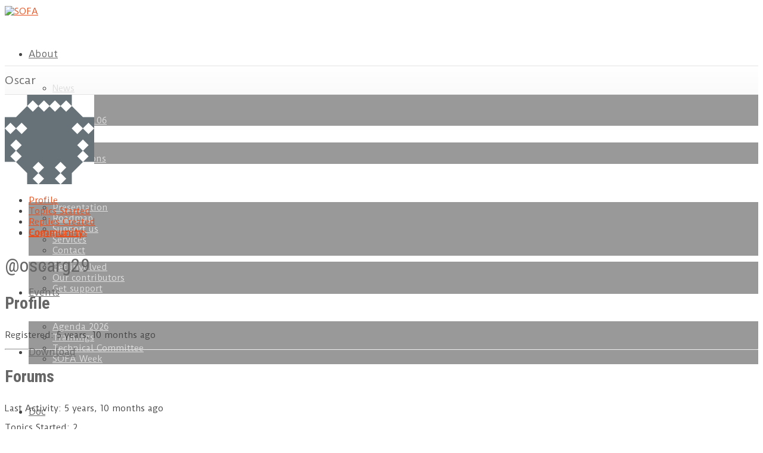

--- FILE ---
content_type: text/html; charset=UTF-8
request_url: https://www.sofa-framework.org/community/forum/users/oscarg29/
body_size: 15886
content:
<!DOCTYPE html>
<!--[if lt IE 7 ]><html class="ie ie6" lang="en"> <![endif]-->
<!--[if IE 7 ]><html class="ie ie7" lang="en"> <![endif]-->
<!--[if IE 8 ]><html class="ie ie8" lang="en"> <![endif]-->
<!--[if (gte IE 9)|!(IE)]><!--><html lang="en-US"> <!--<![endif]-->
<head>

<!-- Basic Page Needs 
========================================================= -->
<meta charset="UTF-8">
<title>SOFA   -  Oscar&#039;s Profile</title>



<!-- Custom meta datas
========================================================= -->
<meta name="keywords" content="open-source, open source, medical, simulation, physics, framework, sofa, engine" />

<meta property="og:url" content=""/>
<meta property="og:site_name" content="SOFA" />
    <meta property="og:title" content="SOFA - " />
    <meta property="og:description" content="Profile Topics Started Replies Created Engagements @oscarg29 Profile Registered: 5 years, 10 months ago Forums Last Activity: 5 years, 10 months ago Topics Started: 2 Replies Created: 0 Forum Role:… read more &rarr;" />
    <meta property="og:type" content="website" />
    <meta property="og:image" content="" />



<!--[if lt IE 9]>
	<script src="http://html5shim.googlecode.com/svn/trunk/html5.js"></script>
<![endif]-->


<!-- Mobile Specific Metas & Favicons
========================================================= -->

<link rel="shortcut icon" href="https://www.sofa-framework.org/wp-content/uploads/2013/01/favicon.png">





<!-- WordPress Stuff
========================================================= -->
<link rel="pingback" href="https://www.sofa-framework.org/xmlrpc.php" />

<meta name='robots' content='max-image-preview:large' />

            <script data-no-defer="1" data-ezscrex="false" data-cfasync="false" data-pagespeed-no-defer data-cookieconsent="ignore">
                var ctPublicFunctions = {"_ajax_nonce":"9936c776e1","_rest_nonce":"8ebfae8e58","_ajax_url":"\/wp-admin\/admin-ajax.php","_rest_url":"https:\/\/www.sofa-framework.org\/wp-json\/","data__cookies_type":"native","data__ajax_type":"admin_ajax","data__bot_detector_enabled":0,"data__frontend_data_log_enabled":1,"cookiePrefix":"","wprocket_detected":false,"host_url":"www.sofa-framework.org","text__ee_click_to_select":"Click to select the whole data","text__ee_original_email":"The complete one is","text__ee_got_it":"Got it","text__ee_blocked":"Blocked","text__ee_cannot_connect":"Cannot connect","text__ee_cannot_decode":"Can not decode email. Unknown reason","text__ee_email_decoder":"CleanTalk email decoder","text__ee_wait_for_decoding":"The magic is on the way!","text__ee_decoding_process":"Please wait a few seconds while we decode the contact data."}
            </script>
        
            <script data-no-defer="1" data-ezscrex="false" data-cfasync="false" data-pagespeed-no-defer data-cookieconsent="ignore">
                var ctPublic = {"_ajax_nonce":"9936c776e1","settings__forms__check_internal":"0","settings__forms__check_external":"0","settings__forms__force_protection":0,"settings__forms__search_test":"1","settings__forms__wc_add_to_cart":0,"settings__data__bot_detector_enabled":0,"settings__sfw__anti_crawler":0,"blog_home":"https:\/\/www.sofa-framework.org\/","pixel__setting":"0","pixel__enabled":false,"pixel__url":null,"data__email_check_before_post":1,"data__email_check_exist_post":0,"data__cookies_type":"native","data__key_is_ok":true,"data__visible_fields_required":true,"wl_brandname":"Anti-Spam by CleanTalk","wl_brandname_short":"CleanTalk","ct_checkjs_key":262431684,"emailEncoderPassKey":"26586277f193e2771edfa5c3c63efac4","bot_detector_forms_excluded":"W10=","advancedCacheExists":false,"varnishCacheExists":false,"wc_ajax_add_to_cart":false}
            </script>
        <link rel='dns-prefetch' href='//fonts.googleapis.com' />
<link rel='dns-prefetch' href='//maxcdn.bootstrapcdn.com' />
<link rel="alternate" type="application/rss+xml" title="SOFA &raquo; Feed" href="https://www.sofa-framework.org/feed/" />
<link rel="alternate" type="application/rss+xml" title="SOFA &raquo; Comments Feed" href="https://www.sofa-framework.org/comments/feed/" />
<script type="text/javascript">
/* <![CDATA[ */
window._wpemojiSettings = {"baseUrl":"https:\/\/s.w.org\/images\/core\/emoji\/15.0.3\/72x72\/","ext":".png","svgUrl":"https:\/\/s.w.org\/images\/core\/emoji\/15.0.3\/svg\/","svgExt":".svg","source":{"concatemoji":"https:\/\/www.sofa-framework.org\/wp-includes\/js\/wp-emoji-release.min.js?ver=6.6.4"}};
/*! This file is auto-generated */
!function(i,n){var o,s,e;function c(e){try{var t={supportTests:e,timestamp:(new Date).valueOf()};sessionStorage.setItem(o,JSON.stringify(t))}catch(e){}}function p(e,t,n){e.clearRect(0,0,e.canvas.width,e.canvas.height),e.fillText(t,0,0);var t=new Uint32Array(e.getImageData(0,0,e.canvas.width,e.canvas.height).data),r=(e.clearRect(0,0,e.canvas.width,e.canvas.height),e.fillText(n,0,0),new Uint32Array(e.getImageData(0,0,e.canvas.width,e.canvas.height).data));return t.every(function(e,t){return e===r[t]})}function u(e,t,n){switch(t){case"flag":return n(e,"\ud83c\udff3\ufe0f\u200d\u26a7\ufe0f","\ud83c\udff3\ufe0f\u200b\u26a7\ufe0f")?!1:!n(e,"\ud83c\uddfa\ud83c\uddf3","\ud83c\uddfa\u200b\ud83c\uddf3")&&!n(e,"\ud83c\udff4\udb40\udc67\udb40\udc62\udb40\udc65\udb40\udc6e\udb40\udc67\udb40\udc7f","\ud83c\udff4\u200b\udb40\udc67\u200b\udb40\udc62\u200b\udb40\udc65\u200b\udb40\udc6e\u200b\udb40\udc67\u200b\udb40\udc7f");case"emoji":return!n(e,"\ud83d\udc26\u200d\u2b1b","\ud83d\udc26\u200b\u2b1b")}return!1}function f(e,t,n){var r="undefined"!=typeof WorkerGlobalScope&&self instanceof WorkerGlobalScope?new OffscreenCanvas(300,150):i.createElement("canvas"),a=r.getContext("2d",{willReadFrequently:!0}),o=(a.textBaseline="top",a.font="600 32px Arial",{});return e.forEach(function(e){o[e]=t(a,e,n)}),o}function t(e){var t=i.createElement("script");t.src=e,t.defer=!0,i.head.appendChild(t)}"undefined"!=typeof Promise&&(o="wpEmojiSettingsSupports",s=["flag","emoji"],n.supports={everything:!0,everythingExceptFlag:!0},e=new Promise(function(e){i.addEventListener("DOMContentLoaded",e,{once:!0})}),new Promise(function(t){var n=function(){try{var e=JSON.parse(sessionStorage.getItem(o));if("object"==typeof e&&"number"==typeof e.timestamp&&(new Date).valueOf()<e.timestamp+604800&&"object"==typeof e.supportTests)return e.supportTests}catch(e){}return null}();if(!n){if("undefined"!=typeof Worker&&"undefined"!=typeof OffscreenCanvas&&"undefined"!=typeof URL&&URL.createObjectURL&&"undefined"!=typeof Blob)try{var e="postMessage("+f.toString()+"("+[JSON.stringify(s),u.toString(),p.toString()].join(",")+"));",r=new Blob([e],{type:"text/javascript"}),a=new Worker(URL.createObjectURL(r),{name:"wpTestEmojiSupports"});return void(a.onmessage=function(e){c(n=e.data),a.terminate(),t(n)})}catch(e){}c(n=f(s,u,p))}t(n)}).then(function(e){for(var t in e)n.supports[t]=e[t],n.supports.everything=n.supports.everything&&n.supports[t],"flag"!==t&&(n.supports.everythingExceptFlag=n.supports.everythingExceptFlag&&n.supports[t]);n.supports.everythingExceptFlag=n.supports.everythingExceptFlag&&!n.supports.flag,n.DOMReady=!1,n.readyCallback=function(){n.DOMReady=!0}}).then(function(){return e}).then(function(){var e;n.supports.everything||(n.readyCallback(),(e=n.source||{}).concatemoji?t(e.concatemoji):e.wpemoji&&e.twemoji&&(t(e.twemoji),t(e.wpemoji)))}))}((window,document),window._wpemojiSettings);
/* ]]> */
</script>
<link rel='stylesheet' id='headers-css' href='https://www.sofa-framework.org/wp-content/themes/inovado/framework/css/headers.css?ver=1' type='text/css' media='all' />
<link rel='stylesheet' id='shortcodes-css' href='https://www.sofa-framework.org/wp-content/themes/inovado/framework/css/shortcodes.css?ver=1' type='text/css' media='all' />
<link rel='stylesheet' id='flexslider-css' href='https://www.sofa-framework.org/wp-content/themes/inovado/framework/css/flexslider.css?ver=1' type='text/css' media='all' />
<link rel='stylesheet' id='prettyPhoto-css' href='https://www.sofa-framework.org/wp-content/themes/inovado/framework/css/prettyPhoto.css?ver=1' type='text/css' media='all' />
<link rel='stylesheet' id='stylesheet-css' href='https://www.sofa-framework.org/wp-content/themes/inovado_child/style.css?ver=1' type='text/css' media='all' />
<link rel='stylesheet' id='retina-css' href='https://www.sofa-framework.org/wp-content/themes/inovado/framework/css/retina.css?ver=1' type='text/css' media='only screen and (-webkit-min-device-pixel-ratio: 2)' />
<link rel='stylesheet' id='responsive-css' href='https://www.sofa-framework.org/wp-content/themes/inovado/framework/css/responsive.css?ver=1' type='text/css' media='all' />
<style id='wp-emoji-styles-inline-css' type='text/css'>

	img.wp-smiley, img.emoji {
		display: inline !important;
		border: none !important;
		box-shadow: none !important;
		height: 1em !important;
		width: 1em !important;
		margin: 0 0.07em !important;
		vertical-align: -0.1em !important;
		background: none !important;
		padding: 0 !important;
	}
</style>
<link rel='stylesheet' id='wp-block-library-css' href='https://www.sofa-framework.org/wp-includes/css/dist/block-library/style.min.css?ver=6.6.4' type='text/css' media='all' />
<style id='classic-theme-styles-inline-css' type='text/css'>
/*! This file is auto-generated */
.wp-block-button__link{color:#fff;background-color:#32373c;border-radius:9999px;box-shadow:none;text-decoration:none;padding:calc(.667em + 2px) calc(1.333em + 2px);font-size:1.125em}.wp-block-file__button{background:#32373c;color:#fff;text-decoration:none}
</style>
<style id='global-styles-inline-css' type='text/css'>
:root{--wp--preset--aspect-ratio--square: 1;--wp--preset--aspect-ratio--4-3: 4/3;--wp--preset--aspect-ratio--3-4: 3/4;--wp--preset--aspect-ratio--3-2: 3/2;--wp--preset--aspect-ratio--2-3: 2/3;--wp--preset--aspect-ratio--16-9: 16/9;--wp--preset--aspect-ratio--9-16: 9/16;--wp--preset--color--black: #000000;--wp--preset--color--cyan-bluish-gray: #abb8c3;--wp--preset--color--white: #ffffff;--wp--preset--color--pale-pink: #f78da7;--wp--preset--color--vivid-red: #cf2e2e;--wp--preset--color--luminous-vivid-orange: #ff6900;--wp--preset--color--luminous-vivid-amber: #fcb900;--wp--preset--color--light-green-cyan: #7bdcb5;--wp--preset--color--vivid-green-cyan: #00d084;--wp--preset--color--pale-cyan-blue: #8ed1fc;--wp--preset--color--vivid-cyan-blue: #0693e3;--wp--preset--color--vivid-purple: #9b51e0;--wp--preset--gradient--vivid-cyan-blue-to-vivid-purple: linear-gradient(135deg,rgba(6,147,227,1) 0%,rgb(155,81,224) 100%);--wp--preset--gradient--light-green-cyan-to-vivid-green-cyan: linear-gradient(135deg,rgb(122,220,180) 0%,rgb(0,208,130) 100%);--wp--preset--gradient--luminous-vivid-amber-to-luminous-vivid-orange: linear-gradient(135deg,rgba(252,185,0,1) 0%,rgba(255,105,0,1) 100%);--wp--preset--gradient--luminous-vivid-orange-to-vivid-red: linear-gradient(135deg,rgba(255,105,0,1) 0%,rgb(207,46,46) 100%);--wp--preset--gradient--very-light-gray-to-cyan-bluish-gray: linear-gradient(135deg,rgb(238,238,238) 0%,rgb(169,184,195) 100%);--wp--preset--gradient--cool-to-warm-spectrum: linear-gradient(135deg,rgb(74,234,220) 0%,rgb(151,120,209) 20%,rgb(207,42,186) 40%,rgb(238,44,130) 60%,rgb(251,105,98) 80%,rgb(254,248,76) 100%);--wp--preset--gradient--blush-light-purple: linear-gradient(135deg,rgb(255,206,236) 0%,rgb(152,150,240) 100%);--wp--preset--gradient--blush-bordeaux: linear-gradient(135deg,rgb(254,205,165) 0%,rgb(254,45,45) 50%,rgb(107,0,62) 100%);--wp--preset--gradient--luminous-dusk: linear-gradient(135deg,rgb(255,203,112) 0%,rgb(199,81,192) 50%,rgb(65,88,208) 100%);--wp--preset--gradient--pale-ocean: linear-gradient(135deg,rgb(255,245,203) 0%,rgb(182,227,212) 50%,rgb(51,167,181) 100%);--wp--preset--gradient--electric-grass: linear-gradient(135deg,rgb(202,248,128) 0%,rgb(113,206,126) 100%);--wp--preset--gradient--midnight: linear-gradient(135deg,rgb(2,3,129) 0%,rgb(40,116,252) 100%);--wp--preset--font-size--small: 13px;--wp--preset--font-size--medium: 20px;--wp--preset--font-size--large: 36px;--wp--preset--font-size--x-large: 42px;--wp--preset--spacing--20: 0.44rem;--wp--preset--spacing--30: 0.67rem;--wp--preset--spacing--40: 1rem;--wp--preset--spacing--50: 1.5rem;--wp--preset--spacing--60: 2.25rem;--wp--preset--spacing--70: 3.38rem;--wp--preset--spacing--80: 5.06rem;--wp--preset--shadow--natural: 6px 6px 9px rgba(0, 0, 0, 0.2);--wp--preset--shadow--deep: 12px 12px 50px rgba(0, 0, 0, 0.4);--wp--preset--shadow--sharp: 6px 6px 0px rgba(0, 0, 0, 0.2);--wp--preset--shadow--outlined: 6px 6px 0px -3px rgba(255, 255, 255, 1), 6px 6px rgba(0, 0, 0, 1);--wp--preset--shadow--crisp: 6px 6px 0px rgba(0, 0, 0, 1);}:where(.is-layout-flex){gap: 0.5em;}:where(.is-layout-grid){gap: 0.5em;}body .is-layout-flex{display: flex;}.is-layout-flex{flex-wrap: wrap;align-items: center;}.is-layout-flex > :is(*, div){margin: 0;}body .is-layout-grid{display: grid;}.is-layout-grid > :is(*, div){margin: 0;}:where(.wp-block-columns.is-layout-flex){gap: 2em;}:where(.wp-block-columns.is-layout-grid){gap: 2em;}:where(.wp-block-post-template.is-layout-flex){gap: 1.25em;}:where(.wp-block-post-template.is-layout-grid){gap: 1.25em;}.has-black-color{color: var(--wp--preset--color--black) !important;}.has-cyan-bluish-gray-color{color: var(--wp--preset--color--cyan-bluish-gray) !important;}.has-white-color{color: var(--wp--preset--color--white) !important;}.has-pale-pink-color{color: var(--wp--preset--color--pale-pink) !important;}.has-vivid-red-color{color: var(--wp--preset--color--vivid-red) !important;}.has-luminous-vivid-orange-color{color: var(--wp--preset--color--luminous-vivid-orange) !important;}.has-luminous-vivid-amber-color{color: var(--wp--preset--color--luminous-vivid-amber) !important;}.has-light-green-cyan-color{color: var(--wp--preset--color--light-green-cyan) !important;}.has-vivid-green-cyan-color{color: var(--wp--preset--color--vivid-green-cyan) !important;}.has-pale-cyan-blue-color{color: var(--wp--preset--color--pale-cyan-blue) !important;}.has-vivid-cyan-blue-color{color: var(--wp--preset--color--vivid-cyan-blue) !important;}.has-vivid-purple-color{color: var(--wp--preset--color--vivid-purple) !important;}.has-black-background-color{background-color: var(--wp--preset--color--black) !important;}.has-cyan-bluish-gray-background-color{background-color: var(--wp--preset--color--cyan-bluish-gray) !important;}.has-white-background-color{background-color: var(--wp--preset--color--white) !important;}.has-pale-pink-background-color{background-color: var(--wp--preset--color--pale-pink) !important;}.has-vivid-red-background-color{background-color: var(--wp--preset--color--vivid-red) !important;}.has-luminous-vivid-orange-background-color{background-color: var(--wp--preset--color--luminous-vivid-orange) !important;}.has-luminous-vivid-amber-background-color{background-color: var(--wp--preset--color--luminous-vivid-amber) !important;}.has-light-green-cyan-background-color{background-color: var(--wp--preset--color--light-green-cyan) !important;}.has-vivid-green-cyan-background-color{background-color: var(--wp--preset--color--vivid-green-cyan) !important;}.has-pale-cyan-blue-background-color{background-color: var(--wp--preset--color--pale-cyan-blue) !important;}.has-vivid-cyan-blue-background-color{background-color: var(--wp--preset--color--vivid-cyan-blue) !important;}.has-vivid-purple-background-color{background-color: var(--wp--preset--color--vivid-purple) !important;}.has-black-border-color{border-color: var(--wp--preset--color--black) !important;}.has-cyan-bluish-gray-border-color{border-color: var(--wp--preset--color--cyan-bluish-gray) !important;}.has-white-border-color{border-color: var(--wp--preset--color--white) !important;}.has-pale-pink-border-color{border-color: var(--wp--preset--color--pale-pink) !important;}.has-vivid-red-border-color{border-color: var(--wp--preset--color--vivid-red) !important;}.has-luminous-vivid-orange-border-color{border-color: var(--wp--preset--color--luminous-vivid-orange) !important;}.has-luminous-vivid-amber-border-color{border-color: var(--wp--preset--color--luminous-vivid-amber) !important;}.has-light-green-cyan-border-color{border-color: var(--wp--preset--color--light-green-cyan) !important;}.has-vivid-green-cyan-border-color{border-color: var(--wp--preset--color--vivid-green-cyan) !important;}.has-pale-cyan-blue-border-color{border-color: var(--wp--preset--color--pale-cyan-blue) !important;}.has-vivid-cyan-blue-border-color{border-color: var(--wp--preset--color--vivid-cyan-blue) !important;}.has-vivid-purple-border-color{border-color: var(--wp--preset--color--vivid-purple) !important;}.has-vivid-cyan-blue-to-vivid-purple-gradient-background{background: var(--wp--preset--gradient--vivid-cyan-blue-to-vivid-purple) !important;}.has-light-green-cyan-to-vivid-green-cyan-gradient-background{background: var(--wp--preset--gradient--light-green-cyan-to-vivid-green-cyan) !important;}.has-luminous-vivid-amber-to-luminous-vivid-orange-gradient-background{background: var(--wp--preset--gradient--luminous-vivid-amber-to-luminous-vivid-orange) !important;}.has-luminous-vivid-orange-to-vivid-red-gradient-background{background: var(--wp--preset--gradient--luminous-vivid-orange-to-vivid-red) !important;}.has-very-light-gray-to-cyan-bluish-gray-gradient-background{background: var(--wp--preset--gradient--very-light-gray-to-cyan-bluish-gray) !important;}.has-cool-to-warm-spectrum-gradient-background{background: var(--wp--preset--gradient--cool-to-warm-spectrum) !important;}.has-blush-light-purple-gradient-background{background: var(--wp--preset--gradient--blush-light-purple) !important;}.has-blush-bordeaux-gradient-background{background: var(--wp--preset--gradient--blush-bordeaux) !important;}.has-luminous-dusk-gradient-background{background: var(--wp--preset--gradient--luminous-dusk) !important;}.has-pale-ocean-gradient-background{background: var(--wp--preset--gradient--pale-ocean) !important;}.has-electric-grass-gradient-background{background: var(--wp--preset--gradient--electric-grass) !important;}.has-midnight-gradient-background{background: var(--wp--preset--gradient--midnight) !important;}.has-small-font-size{font-size: var(--wp--preset--font-size--small) !important;}.has-medium-font-size{font-size: var(--wp--preset--font-size--medium) !important;}.has-large-font-size{font-size: var(--wp--preset--font-size--large) !important;}.has-x-large-font-size{font-size: var(--wp--preset--font-size--x-large) !important;}
:where(.wp-block-post-template.is-layout-flex){gap: 1.25em;}:where(.wp-block-post-template.is-layout-grid){gap: 1.25em;}
:where(.wp-block-columns.is-layout-flex){gap: 2em;}:where(.wp-block-columns.is-layout-grid){gap: 2em;}
:root :where(.wp-block-pullquote){font-size: 1.5em;line-height: 1.6;}
</style>
<link rel='stylesheet' id='bbp-default-css' href='https://www.sofa-framework.org/wp-content/plugins/bbpress/templates/default/css/bbpress.min.css?ver=2.6.14' type='text/css' media='all' />
<link rel='stylesheet' id='cleantalk-public-css-css' href='https://www.sofa-framework.org/wp-content/plugins/cleantalk-spam-protect/css/cleantalk-public.min.css?ver=6.70.1_1766159711' type='text/css' media='all' />
<link rel='stylesheet' id='cleantalk-email-decoder-css-css' href='https://www.sofa-framework.org/wp-content/plugins/cleantalk-spam-protect/css/cleantalk-email-decoder.min.css?ver=6.70.1_1766159710' type='text/css' media='all' />
<link rel='stylesheet' id='contact-form-7-css' href='https://www.sofa-framework.org/wp-content/plugins/contact-form-7/includes/css/styles.css?ver=6.0.6' type='text/css' media='all' />
<style id='contact-form-7-inline-css' type='text/css'>
.wpcf7 .wpcf7-recaptcha iframe {margin-bottom: 0;}.wpcf7 .wpcf7-recaptcha[data-align="center"] > div {margin: 0 auto;}.wpcf7 .wpcf7-recaptcha[data-align="right"] > div {margin: 0 0 0 auto;}
</style>
<link rel='stylesheet' id='rs-plugin-settings-css' href='https://www.sofa-framework.org/wp-content/plugins/revslider/rs-plugin/css/settings.css?ver=4.6.4' type='text/css' media='all' />
<style id='rs-plugin-settings-inline-css' type='text/css'>
opacity:0.8;filter:alpha(opacity=80); .tp-caption a{color:#ff7302;text-shadow:none;-webkit-transition:all 0.2s ease-out;-moz-transition:all 0.2s ease-out;-o-transition:all 0.2s ease-out;-ms-transition:all 0.2s ease-out}.tp-caption a:hover{color:#ffa902}.tp-button.lightgrey{box-shadow:none}.tp-caption.boxshadow{display:none}
</style>
<link rel='stylesheet' id='tp-roboto-condensed-css' href='https://fonts.googleapis.com/css?family=Roboto+Condensed&#038;ver=6.6.4' type='text/css' media='all' />
<link rel='stylesheet' id='wpos-slick-style-css' href='https://www.sofa-framework.org/wp-content/plugins/wp-logo-showcase-responsive-slider-slider/assets/css/slick.css?ver=3.8.7' type='text/css' media='all' />
<link rel='stylesheet' id='wpls-public-style-css' href='https://www.sofa-framework.org/wp-content/plugins/wp-logo-showcase-responsive-slider-slider/assets/css/wpls-public.css?ver=3.8.7' type='text/css' media='all' />
<link rel='stylesheet' id='font_awesome-css' href='https://maxcdn.bootstrapcdn.com/font-awesome/4.5.0/css/font-awesome.min.css?ver=6.6.4' type='text/css' media='all' />
<link rel='stylesheet' id='open_sans-css' href='https://fonts.googleapis.com/css?family=Open+Sans%3A400%2C300%2C300italic%2C400italic&#038;ver=6.6.4' type='text/css' media='all' />
<link rel='stylesheet' id='options_typography_Duru+Sans:400,700-css' href='https://fonts.googleapis.com/css?family=Duru+Sans:400,700' type='text/css' media='all' />
<link rel='stylesheet' id='options_typography_Roboto+Condensed:400,700-css' href='https://fonts.googleapis.com/css?family=Roboto+Condensed:400,700' type='text/css' media='all' />
<link rel='stylesheet' id='custom-style-css' href='https://www.sofa-framework.org/wp-content/themes/inovado/framework/css/custom_script.css?ver=6.6.4' type='text/css' media='all' />
<style id='custom-style-inline-css' type='text/css'>

        	
        	body{ font-family: Duru Sans, Arial, Helvetica, sans-serif; font-size: 14px; font-weight: normal; color: #444444; }

			h1{ font-family: Roboto Condensed, Arial, Helvetica, sans-serif; font-size: 36px; font-weight: normal; color: #666666; }
			h2{ font-family: Roboto Condensed, Arial, Helvetica, sans-serif; font-size: 32px; font-weight: normal; color: #666666; }
			h3{ font-family: Roboto Condensed, Arial, Helvetica, sans-serif; font-size: 28px; font-weight: bold; color: #666666; }
			h4{ font-family: Roboto Condensed, Arial, Helvetica, sans-serif; font-size: 23px; font-weight: normal; color: #666666; }
			h5{ font-family: Roboto Condensed, Arial, Helvetica, sans-serif; font-size: 20px; font-weight: normal; color: #666666; }
			h6{ font-family: Roboto Condensed, Arial, Helvetica, sans-serif; font-size: 18px; font-weight: normal; color: #666666; }

			h1 a, h2 a, h3 a, h4 a, h5 a, h6 a, h1 a:visited, h2 a:visited, h3 a:visited, h4 a:visited, h5 a:visited, h6 a:visited  { font-weight: inherit; color: inherit; }

			h1 a:hover, h2 a:hover, h3 a:hover, h4 a:hover, h5 a:hover, h6 a:hover, a:hover h1, a:hover h2, a:hover h3, a:hover h4, a:hover h5, a:hover h6 { color: #c21313; }

			.callus{ font-family: Duru Sans, Arial, Helvetica, sans-serif; font-size: 11px; font-weight: normal; color: #999999 !important; }

			a, a:visited{ color: #E84E1B; }
			a:hover, a:focus{ color: #c21313; }
			#infobar{ position: absolute; }

			#topbar{ background: #ffffff; border-bottom: 1px solid #ffffff; }
			#topbar .callus { color: #999999; }
			#topbar .callus a { color: #999999; }
			#topbar .callus a:hover { color: #E84E1B; }

			.header{ background: #ffffff; }
			.header .slogan{ font-family: Duru Sans, Arial, Helvetica, sans-serif; font-size: 13px; font-weight: normal; color: #666666; }

			/* Header V1 ------------------------------------------------------------------------ */  

			#header { height: 100px; }
			#header .logo{ margin-top: 10px; }
			#header .select-menu{ background: #ffffff }

			#header #navigation ul#nav > li { height: 100px; }
			#header #navigation ul#nav > li > a { height: 97px; line-height: 97px; }
			#header #navigation ul#nav li .sub-menu{ top: 97px; }
			#header #header-searchform{ margin-top: 20px; }
			#header #header-cart{ margin-top: 20px; }

			#header #navigation ul#nav > li > a { font-family: Duru Sans, Arial, Helvetica, sans-serif; font-size: 15px; font-weight: normal; color: #666666; }
			#header #navigation ul#nav > li > a:hover { color: #E84E1B; border-color: #E84E1B; }
			#header #navigation ul#nav > li.current-menu-item > a,
			#header #navigation ul#nav > li.current-menu-item > a:hover,
			#header #navigation ul#nav > li.current-page-ancestor > a,
			#header #navigation ul#nav > li.current-page-ancestor > a:hover,
			#header #navigation ul#nav > li.current-menu-ancestor > a,
			#header #navigation ul#nav > li.current-menu-ancestor > a:hover,
			#header #navigation ul#nav > li.current-menu-parent > a,
			#header #navigation ul#nav > li.current-menu-parent > a:hover,
			#header #navigation ul#nav > li.current_page_ancestor > a,
			#header #navigation ul#nav > li.current_page_ancestor > a:hover { color: #E84E1B; border-color: #E84E1B; }

			/* Header V2 ------------------------------------------------------------------------ */  

			#header-v2 .header-v2-container{ height: 90px; }
			#header-v2 .logo{ margin-top: 33px; }
			#header-v2 #header-searchform{ margin-top: 28px; }
			#header-v2 #header-cart{ margin-top: 28px; }
			#header-v2 .slogan{ margin-top: 33px; }
			#header-v2 #navigation .sub-menu{ top: 41px; }

			#header-v2 #navigation ul#nav > li > a { font-family: Duru Sans, Arial, Helvetica, sans-serif; font-size: 15px; font-weight: normal; color: #666666; }
			#header-v2 #navigation ul#nav > li > a:hover { color: #E84E1B; border-color: #E84E1B; }
			#header-v2 #navigation ul#nav > li.current-menu-item > a,
			#header-v2 #navigation ul#nav > li.current-menu-item > a:hover,
			#header-v2 #navigation ul#nav > li.current-page-ancestor > a,
			#header-v2 #navigation ul#nav > li.current-page-ancestor > a:hover,
			#header-v2 #navigation ul#nav > li.current-menu-ancestor > a,
			#header-v2 #navigation ul#nav > li.current-menu-ancestor > a:hover,
			#header-v2 #navigation ul#nav > li.current-menu-parent > a,
			#header-v2 #navigation ul#nav > li.current-menu-parent > a:hover,
			#header-v2 #navigation ul#nav > li.current_page_ancestor > a,
			#header-v2 #navigation ul#nav > li.current_page_ancestor > a:hover { color: #E84E1B; border-color: #E84E1B; }

			#header-v2 #navigation ul#nav > li.current-menu-item > a:after,
			#header-v2 #navigation ul#nav > li.current-page-ancestor > a:after,
			#header-v2 #navigation ul#nav > li.current-menu-ancestor > a:after,
			#header-v2 #navigation ul#nav > li.current-menu-parent > a:after,
			#header-v2 #navigation ul#nav > li.current_page_ancestor > a:after{
				border-color: #E84E1B transparent transparent transparent;
			}

			/* Header V3 ------------------------------------------------------------------------ */  

			#header-v3 { height: 90px; }
			#header-v3 .logo{ margin-top: 33px; }
			#header-v3 #navigation ul{ margin-top: 26px; }
			#header-v3 #header-searchform{ margin-top: 30px; }
			#header-v3 #header-cart{ margin-top: 30px; }
			#header-v3 #navigation .sub-menu{ top: 37px; }

			#header-v3 #navigation ul#nav > li > a { font-family: Duru Sans, Arial, Helvetica, sans-serif; font-size: 15px; font-weight: normal; color: #666666; background: #ffffff; }

			#header-v3 #navigation ul#nav > li > a:hover, 
			#header-v3 #navigation ul#nav > li.sfHover > a  { background: #E84E1B; }

			#header-v3 #navigation ul#nav > li.current-menu-item > a,
			#header-v3 #navigation ul#nav > li.current-menu-item > a:hover,
			#header-v3 #navigation ul#nav > li.current-page-ancestor > a,
			#header-v3 #navigation ul#nav > li.current-page-ancestor > a:hover,
			#header-v3 #navigation ul#nav > li.current-menu-ancestor > a,
			#header-v3 #navigation ul#nav > li.current-menu-ancestor > a:hover,
			#header-v3 #navigation ul#nav > li.current-menu-parent > a,
			#header-v3 #navigation ul#nav > li.current-menu-parent > a:hover,
			#header-v3 #navigation ul#nav > li.current_page_ancestor > a,
			#header-v3 #navigation ul#nav > li.current_page_ancestor > a:hover { background: #E84E1B; }

			/* Header V4 ------------------------------------------------------------------------ */  

			#header-v4 .header-v4-container{ height: 90px; }
			#header-v4 .logo{ margin-top: 33px; }
			#header-v4 #header-searchform{ margin-top: 28px; }
			#header-v4 #header-cart{ margin-top: 28px; }
			#header-v4 .slogan{ margin-top: 33px; }
			#header-v4 #navigation .sub-menu{ top: 41px; }

			#header-v4 #navigation{ background: #555555; }
			#header-v4 #navigation ul#nav > li > a { font-family: Duru Sans, Arial, Helvetica, sans-serif; font-size: 15px; font-weight: normal; color: #666666; }

			#header-v4 #navigation ul#nav > li > a:hover, 
			#header-v4 #navigation ul#nav > li.sfHover > a { background: #E84E1B; }

			#header-v4 #navigation ul#nav > li.current-menu-item > a,
			#header-v4 #navigation ul#nav > li.current-menu-item > a:hover,
			#header-v4 #navigation ul#nav > li.current-page-ancestor > a,
			#header-v4 #navigation ul#nav > li.current-page-ancestor > a:hover,
			#header-v4 #navigation ul#nav > li.current-menu-ancestor > a,
			#header-v4 #navigation ul#nav > li.current-menu-ancestor > a:hover,
			#header-v4 #navigation ul#nav > li.current-menu-parent > a,
			#header-v4 #navigation ul#nav > li.current-menu-parent > a:hover,
			#header-v4 #navigation ul#nav > li.current_page_ancestor > a,
			#header-v4 #navigation ul#nav > li.current_page_ancestor > a:hover { background: #E84E1B; }

			/* Header V5 ------------------------------------------------------------------------ */  

			#header-v5 .header-v5-container{ height: 107px; }
			#header-v5 .logo{ margin-top: 33px; }
			#header-v5 .slogan{ margin-top: 4px; }
			#header-v5 #navigation .sub-menu{ top: 41px; }

			#header-v5 #navigation ul#nav > li > a { font-family: Duru Sans, Arial, Helvetica, sans-serif; font-size: 15px; font-weight: normal; color: #666666; }

			#header-v5 #navigation ul#nav > li > a:hover { color: #E84E1B; }
			        
			#header-v5 #navigation ul#nav > li.current-menu-item > a,
			#header-v5 #navigation ul#nav > li.current-menu-item > a:hover,
			#header-v5 #navigation ul#nav > li.current-page-ancestor > a,
			#header-v5 #navigation ul#nav > li.current-page-ancestor > a:hover,
			#header-v5 #navigation ul#nav > li.current-menu-ancestor > a,
			#header-v5 #navigation ul#nav > li.current-menu-ancestor > a:hover,
			#header-v5 #navigation ul#nav > li.current-menu-parent > a,
			#header-v5 #navigation ul#nav > li.current-menu-parent > a:hover,
			#header-v5 #navigation ul#nav > li.current_page_ancestor > a,
			#header-v5 #navigation ul#nav > li.current_page_ancestor > a:hover { color: #E84E1B; border-color:#E84E1B; }

			/* Header V6 ------------------------------------------------------------------------ */  

			#header-v6 { height: 100px; }
			#header-v6 .logo{ margin-top: 10px; }
			#header-v6 .select-menu{ background: #ffffff }

			#header-v6 #navigation ul#nav > li { height: 100px; }
			#header-v6 #navigation ul#nav > li > a { height: 97px; line-height: 97px; }
			#header-v6 #navigation .sub-menu{ top: 97px !important; }
			#header-v6 #header-searchform{ margin-top: 20px; }
			#header-v6 #header-cart{ margin-top: 20px; }

			#header-v6 #navigation ul#nav > li > a { font-family: Duru Sans, Arial, Helvetica, sans-serif; font-size: 15px; font-weight: normal; color: #666666; }
			#header-v6 #navigation ul#nav > li > a:hover { color: #E84E1B; border-color: #E84E1B; }
			#header-v6 #navigation ul#nav > li.current-menu-item > a,
			#header-v6 #navigation ul#nav > li.current-menu-item > a:hover,
			#header-v6 #navigation ul#nav > li.current-page-ancestor > a,
			#header-v6 #navigation ul#nav > li.current-page-ancestor > a:hover,
			#header-v6 #navigation ul#nav > li.current-menu-ancestor > a,
			#header-v6 #navigation ul#nav > li.current-menu-ancestor > a:hover,
			#header-v6 #navigation ul#nav > li.current-menu-parent > a,
			#header-v6 #navigation ul#nav > li.current-menu-parent > a:hover,
			#header-v6 #navigation ul#nav > li.current_page_ancestor > a,
			#header-v6 #navigation ul#nav > li.current_page_ancestor > a:hover { color: #E84E1B; border-color: #E84E1B; }

			#header-v6.header-megamenu #navigation > ul#nav > li.megamenu > ul > li{ border-color: #a5a5a5 !important; }
			#header-v6.header-megamenu #navigation .sub-menu ul li a,
			#header-v6.header-megamenu #navigation .sub-menu li a{ border-color: #a5a5a5 !important; }

			#navigation ul#nav > li.current-menu-item > a,
			#navigation ul#nav > li.current-page-ancestor > a,
			#navigation ul#nav > li.current-page-parent > a{ font-weight: 600 !important; }

			/* Sub-Menu Navigation ------------------------------------------------------------------------ */ 

			html body #navigation .sub-menu{ background: #999999 !important; border-color: #555555 !important; }
			html body #navigation .sub-menu li a,
			html body #navigation .sub-menu li .sub-menu li a,
			html body #navigation .sub-menu li .sub-menu li .sub-menu li a { font-family: Duru Sans, Arial, Helvetica, sans-serif !important; font-size: 14px !important; font-weight: normal !important; color: #dedede !important; }
			#navigation .sub-menu li{ border-color: #a5a5a5; }
			#navigation .sub-menu li a:hover,
			#navigation .sub-menu li .sub-menu li a:hover,
			#navigation .sub-menu li.current-menu-item a,
			#navigation .sub-menu li.current-menu-item a:hover,
			#navigation .sub-menu li.current_page_item a,
			#navigation .sub-menu li.current_page_item a:hover { color: #ffffff !important; }

			#navigation ul#nav > li > ul > li:last-child > a:hover{ border:none !important; }

			#title {
				background: #FFFFFF;
			    background-image: linear-gradient(bottom, #FAFAFA 0%, #FFFFFF 100%);
			    background-image: -o-linear-gradient(bottom, #FAFAFA 0%, #FFFFFF 100%);
			    background-image: -moz-linear-gradient(bottom, #FAFAFA 0%, #FFFFFF 100%);
			    background-image: -webkit-linear-gradient(bottom, #FAFAFA 0%, #FFFFFF 100%);
			    background-image: -ms-linear-gradient(bottom, #FAFAFA 0%, #FFFFFF 100%);
			    border-bottom: 1px solid #e4e4e4;
			    border-top: 1px solid #e4e4e4;
			}
			#title h1, #title .blog-h1 { font-family: Duru Sans, Arial, Helvetica, sans-serif; font-size: 18px; font-weight: normal; color: #666666; }
			#title h2, #title .blog-h2 { font-family: Duru Sans, Arial, Helvetica, sans-serif; font-size: 15px; font-weight: normal; color: #aaaaaa; }
			#title #breadcrumbs { color: #aaaaaa; }
			#title #breadcrumbs a { color: #aaaaaa; }
			#title #breadcrumbs a:hover { color: #E84E1B; }

			#alt-title h1, #alt-title .blog-h1 { background:#ffffff; font-family: Duru Sans, Arial, Helvetica, sans-serif; font-size: 18px; font-weight: normal; color: #242424;  }
			#alt-title h2, #alt-title .blog-h2 { background:#ffffff; font-family: Duru Sans, Arial, Helvetica, sans-serif; font-size: 15px; font-weight: normal; color: #999999; }
			#alt-breadcrumbs, #no-title { background:#ffffff; border-bottom: 1px solid #e4e4e4; color: #999999; }
			#alt-title .grid{ opacity: 0.8; }
			#no-title  #breadcrumbs{ color: #999999; }
			#alt-breadcrumbs a, #no-title #breadcrumbs a { color: #999999; }
			#alt-breadcrumbs a:hover, #no-title #breadcrumbs a:hover { color: #E84E1B; }

			#alt-title-2 h1, #alt-title-2 .blog-h1 { font-family: Duru Sans, Arial, Helvetica, sans-serif; font-size: 18px; font-weight: bold; color: #666666; }
			#alt-title-2 { background-color: #efef; border-top:1px solid #e4e4e4; border-bottom:1px solid #e4e4e4; }

			#alt-title-2 #breadcrumbs, #alt-title-2 #breadcrumbs a{ color: #999999; }
			#alt-title-2 #breadcrumbs a:hover{ color: #E84E1B; }

			#sidebar .widget h3 { font-family: Duru Sans, Arial, Helvetica, sans-serif; font-size: 15px; font-weight: bold; color: #666666; }
  

			/* Twitter Bar ------------------------------------------------------------------------ */ 
	
			#twitterbar { font-family: Duru Sans, Arial, Helvetica, sans-serif; font-size: 13px; font-weight: normal; color: #ffffff; background: #E84E1B; }
			#twitterbar .twitterpost a { color: #ffffff; }

			/* Footer ------------------------------------------------------------------------ */  
	
			#footer{ border-top: 10px solid #333333; }  
			#footer, #infobar { border-top-color: #333333; background: #444444; color:#999999; }
			#footer a, #infobar a{ color:#E84E1B; }
			#footer a:hover, #infobar a:hover{ color:#ffffff; }
			#footer .widget h3, #infobar .widget h3 { font-family: Duru Sans, Arial, Helvetica, sans-serif; font-size: 15px; font-weight: normal !important; color: #ffffff !important; border-bottom:1px solid #555555; }
			#infobar .no-widgets{ color:#999999; }

			/* Copyright ------------------------------------------------------------------------ */  
	        
			#copyright { background: #222222; color: #777777; }
			#copyright a { color: #E84E1B; }
			#copyright a:hover { color: #ffffff; }

			/* Forms ------------------------------------------------------------------------ */  
	    
			input[type='text'], input[type='password'], input[type='email'], textarea, select, button, input[type='submit'], input[type='reset'], input[type='button'] { font-family: Duru Sans, Arial, Helvetica, sans-serif; font-size: 14px; }
	    
			/* Accent Color ------------------------------------------------------------------------ */ 
	
			::selection { background: #E84E1B }
			::-moz-selection { background: #E84E1B }
			.highlight { color: #E84E1B }
			.post-icon { background: #E84E1B }
			.single .post-tags a:hover { background: #E84E1B; border-color: #E84E1B; }
			#pagination a:hover { border-color: #E84E1B; background: #E84E1B; }
			#filters ul li a:hover { color: #E84E1B }
			#filters ul li a.active { color: #E84E1B }
			.portfolio-item:hover .portfolio-title { background: #E84E1B; border-color: #E84E1B; }
			.projects-nav a:hover,
			.post-navigation a:hover { background-color: #E84E1B }
			.sidenav li a:hover, .widget_wp_nav_menu_desc li a:hover { color: #E84E1B }
			.sidenav > li.current_page_item > a, .widget_wp_nav_menu_desc > li.current_page_item > a { border-left-color: #E84E1B; color: #E84E1B; }
			.sidenav > li.current_page_item > a, .sidenav > li.current_page_item > a:hover, .widget_wp_nav_menu_desc > li.current_page_item > a, .widget_wp_nav_menu_desc > li.current_page_item > a:hover { background-color: #E84E1B; }
			.sidenav ul.children > li.current_page_item > a{ color: #E84E1B }
			#back-to-top a:hover { background-color: #E84E1B }
			.widget_tag_cloud a:hover { background: #E84E1B; border-color: #E84E1B; }
			.widget_flickr #flickr_tab a:hover { background: #E84E1B; border-color: #E84E1B; }
			.widget_portfolio .portfolio-widget-item .portfolio-pic:hover { background: #E84E1B; border-color: #E84E1B; }
			#footer .widget_tag_cloud a:hover,
			#infobar .widget_tag_cloud a:hover { background: #E84E1B; border-color: #E84E1B; }
			#footer .widget_flickr #flickr_tab a:hover,
			#infobar .widget_flickr #flickr_tab a:hover { background: #E84E1B; border-color: #E84E1B; }
			#footer .widget_portfolio .portfolio-widget-item .portfolio-pic:hover,
			#infobar .widget_portfolio .portfolio-widget-item .portfolio-pic:hover { background: #E84E1B; border-color: #E84E1B; }
			.flex-direction-nav a:hover { background-color: #E84E1B }
			a.button.alternative-1 { background: #E84E1B; border-color: #E84E1B; }
			.gallery img:hover { background: #E84E1B; border-color: #E84E1B !important; }
			.skillbar .skill-percentage { background: #E84E1B }
			.latest-blog .blog-item:hover h4 { color: #E84E1B }
			.tp-caption.big_colorbg{ background: #E84E1B; }
			.tp-caption.medium_colorbg{ background: #E84E1B; }
			.tp-caption.small_colorbg{ background: #E84E1B; }
			.tp-caption.customfont_color{ color: #E84E1B; }
			.tp-caption a { color: #E84E1B; }
			.tp-leftarrow.default:hover,
			.tp-rightarrow.default:hover { background-color: #E84E1B !important; }
			.wooslider-direction-nav a:hover { background-color: #E84E1B; }

			/* WooCommerce */

			.product .onsale{ background: #E84E1B; }
			.woocommerce button, .woocommerce input[type=submit]{ color: #E84E1B; }
			.products li .price{ color: #E84E1B; }
			.product .price{ color: #E84E1B; }
			.woocommerce-tabs .panel h2{ color: #E84E1B; }
			.checkout .shop_table .total{ color: #E84E1B; }
			.woocommerce .form-row input[type=submit], 
			.woocommerce .form-row button{ color: #E84E1B; }

        
</style>
<link rel='stylesheet' id='cf7cf-style-css' href='https://www.sofa-framework.org/wp-content/plugins/cf7-conditional-fields/style.css?ver=2.6.7' type='text/css' media='all' />
<script type="text/javascript" src="https://www.sofa-framework.org/wp-includes/js/jquery/jquery.min.js?ver=3.7.1" id="jquery-core-js"></script>
<script type="text/javascript" src="https://www.sofa-framework.org/wp-includes/js/jquery/jquery-migrate.min.js?ver=3.4.1" id="jquery-migrate-js"></script>
<script type="text/javascript" src="https://www.sofa-framework.org/wp-content/plugins/cleantalk-spam-protect/js/apbct-public-bundle_gathering.min.js?ver=6.70.1_1766159711" id="apbct-public-bundle_gathering.min-js-js"></script>
<script type="text/javascript" src="https://www.sofa-framework.org/wp-content/plugins/revslider/rs-plugin/js/jquery.themepunch.tools.min.js?ver=4.6.4" id="tp-tools-js"></script>
<script type="text/javascript" src="https://www.sofa-framework.org/wp-content/plugins/revslider/rs-plugin/js/jquery.themepunch.revolution.min.js?ver=4.6.4" id="revmin-js"></script>
<script type="text/javascript" src="https://www.sofa-framework.org/wp-content/themes/inovado/framework/js/easing.js?ver=1.3" id="easing-js"></script>
<script type="text/javascript" src="https://www.sofa-framework.org/wp-content/themes/inovado/framework/js/fitvids.js?ver=1.0" id="fitvids-js"></script>
<link rel="https://api.w.org/" href="https://www.sofa-framework.org/wp-json/" /><link rel="EditURI" type="application/rsd+xml" title="RSD" href="https://www.sofa-framework.org/xmlrpc.php?rsd" />
<meta name="generator" content="WordPress 6.6.4" />
		<script type="text/javascript">
			jQuery(document).ready(function() {
				// CUSTOM AJAX CONTENT LOADING FUNCTION
				var ajaxRevslider = function(obj) {
				
					// obj.type : Post Type
					// obj.id : ID of Content to Load
					// obj.aspectratio : The Aspect Ratio of the Container / Media
					// obj.selector : The Container Selector where the Content of Ajax will be injected. It is done via the Essential Grid on Return of Content
					
					var content = "";

					data = {};
					
					data.action = 'revslider_ajax_call_front';
					data.client_action = 'get_slider_html';
					data.token = '7a65352efb';
					data.type = obj.type;
					data.id = obj.id;
					data.aspectratio = obj.aspectratio;
					
					// SYNC AJAX REQUEST
					jQuery.ajax({
						type:"post",
						url:"https://www.sofa-framework.org/wp-admin/admin-ajax.php",
						dataType: 'json',
						data:data,
						async:false,
						success: function(ret, textStatus, XMLHttpRequest) {
							if(ret.success == true)
								content = ret.data;								
						},
						error: function(e) {
							console.log(e);
						}
					});
					
					 // FIRST RETURN THE CONTENT WHEN IT IS LOADED !!
					 return content;						 
				};
				
				// CUSTOM AJAX FUNCTION TO REMOVE THE SLIDER
				var ajaxRemoveRevslider = function(obj) {
					return jQuery(obj.selector+" .rev_slider").revkill();
				}

				// EXTEND THE AJAX CONTENT LOADING TYPES WITH TYPE AND FUNCTION
				var extendessential = setInterval(function() {
					if (jQuery.fn.tpessential != undefined) {
						clearInterval(extendessential);
						if(typeof(jQuery.fn.tpessential.defaults) !== 'undefined')
							jQuery.fn.tpessential.defaults.ajaxTypes.push({type:"revslider",func:ajaxRevslider,killfunc:ajaxRemoveRevslider,openAnimationSpeed:0.3});   
							// type:  Name of the Post to load via Ajax into the Essential Grid Ajax Container
							// func: the Function Name which is Called once the Item with the Post Type has been clicked
							// killfunc: function to kill in case the Ajax Window going to be removed (before Remove function !
							// openAnimationSpeed: how quick the Ajax Content window should be animated (default is 0.3)
					}
				},30);
			});
		</script>
		    <script type="text/javascript">
        jQuery( document ).ready(function() {
            var url = window.location.href;
            var menu_item = null;
            
            if(url.indexOf("about/") > -1) menu_item = jQuery("#menu-item-9741");
            else if(url.indexOf("applications/") > -1) menu_item = jQuery("#menu-item-9742");
            else if(url.indexOf("consortium/") > -1) menu_item = jQuery("#menu-item-9743");
            else if(url.indexOf("community/") > -1) menu_item = jQuery("#menu-item-9744");
            
            if(menu_item != null) menu_item.addClass("current-menu-item");
        });
    </script>
    <script type="text/javascript">
        jQuery(document).ready(function($) {
    		$("#menu-item-9745").addClass("menu-button top button");
			$("#menu-item-24152").addClass("menu-button bottom button");
});
    </script>
    <link rel="stylesheet" href="https://cdnjs.cloudflare.com/ajax/libs/highlight.js/9.5.0/styles/monokai_sublime.min.css">
    <script src="https://cdnjs.cloudflare.com/ajax/libs/highlight.js/9.5.0/highlight.min.js"></script>
    <script src="https://cdnjs.cloudflare.com/ajax/libs/highlight.js/9.5.0/languages/cpp.min.js"></script>
    <script src="https://cdnjs.cloudflare.com/ajax/libs/highlight.js/9.5.0/languages/bash.min.js"></script>
    <script src="https://cdnjs.cloudflare.com/ajax/libs/highlight.js/9.5.0/languages/cmake.min.js"></script>
    <script src="https://cdnjs.cloudflare.com/ajax/libs/highlight.js/9.5.0/languages/xml.min.js"></script>
    <script src="https://cdnjs.cloudflare.com/ajax/libs/highlight.js/9.5.0/languages/diff.min.js"></script>

    <script type="text/javascript">
        hljs.configure({languages: ['cpp', 'xml', 'bash', 'cmake', 'diff']});
        hljs.initHighlightingOnLoad();
        
        // Remove div around pre code to avoid multiline code selection bug
        jQuery(document).ready(function() {
            jQuery("div.sourceCode").each(function() {
                jQuery(this).contents().unwrap();
            });
        });
        
        function selectAllCode(container) { 
            if (window.getSelection) {
                if (window.getSelection().empty) {  // Chrome
                    window.getSelection().empty();
                } else if (window.getSelection().removeAllRanges) {  // Firefox
                    window.getSelection().removeAllRanges();
                }
            } else if (document.selection) {  // IE?
                document.selection.empty();
            }

            if (document.selection) {
                var range = document.body.createTextRange();
                range.moveToElementText(container[0]);
                range.select();
            } else if (window.getSelection) {
                var range = document.createRange();
                range.selectNode(container[0]);
                window.getSelection().addRange(range);
            }
        }
        jQuery(document).keydown(function(e) {
            jQuery('code, pre.sourceCode').each(function() {
                if(jQuery(this).is(":hover") && e.keyCode == 65 && e.ctrlKey) {
                    selectAllCode(jQuery(this));
                    e.preventDefault();
                }
            });
        });
    </script>
    <script type="text/javascript">
        jQuery( document ).ready(function() {
            jQuery(".crayon-syntax, pre, div.sourceCode, ul").each( function() {
            	var element = jQuery(this);
            	while(element.prev())
            	{
	            	if(element.prev().is("link"))
	            	{
	            		element = element.prev();
	            		continue;
	            	}
	            	if(element.prev().is("p"))
	            	{
	            		element.prev().addClass("no-margin");
	            		break;
	            	}
	            	
	            	break;
            	}
            });
        });
    </script>
	<script type="text/javascript" src="https://maps.google.com/maps/api/js?sensor=false"></script>
	
<!-- BEGIN GAINWP v5.4.6 Universal Analytics - https://intelligencewp.com/google-analytics-in-wordpress/ -->
<script>
(function(i,s,o,g,r,a,m){i['GoogleAnalyticsObject']=r;i[r]=i[r]||function(){
	(i[r].q=i[r].q||[]).push(arguments)},i[r].l=1*new Date();a=s.createElement(o),
	m=s.getElementsByTagName(o)[0];a.async=1;a.src=g;m.parentNode.insertBefore(a,m)
})(window,document,'script','https://www.google-analytics.com/analytics.js','ga');
  ga('create', 'UA-61939186-2', 'auto');
  ga('send', 'pageview');
</script>
<!-- END GAINWP Universal Analytics -->

	<style>
		
				
		 		@media only screen and (max-width: 767px) {
			#topbar .callus{ background: #efefef; }	
		}
				
				
				
		
		
			.title{
				display:block;
				line-height: 1 !important;
				background: none;
				margin:0 0 20px 0;
				border-bottom:1px solid #f1f1f1;
				
			}

			.title span{
				display:inline-block;
				line-height: 1 !important;
				background: none;
				margin: 0 0 -1px 0;
				padding: 0 0 10px 0;
				border-bottom:1px solid #cccccc;
			}

				
				
	</style>


</head>

<body class="bbp-user-page single singular bbpress bbp-no-js">

	
	<div class="wrapall">
	
	<header id="header" class="header clearfix">
		
	<div class="container">
	
		<div class="four columns">
			<div class="logo">
									<a href="https://www.sofa-framework.org/"><img src="https://www.sofa-framework.org/wp-content/uploads/2013/01/SOFA_LOGO_ORANGE_2-normal-300x86.png" alt="SOFA" class="logo_standard" /></a>
												</div>
		</div>
		
		<div id="navigation" class="twelve columns clearfix">

			

			
			<div class="menu-main-menu-07-2017-container"><ul id="nav" class="menu"><li id="menu-item-9741" class="menu-item menu-item-type-custom menu-item-object-custom menu-item-has-children menu-item-9741"><a href="https://www.sofa-framework.org/about/features/">About</a>
<ul class="sub-menu">
	<li id="menu-item-9758" class="menu-item menu-item-type-post_type menu-item-object-page menu-item-9758"><a href="https://www.sofa-framework.org/about/news/">News</a></li>
	<li id="menu-item-22732" class="menu-item menu-item-type-post_type menu-item-object-page menu-item-22732"><a href="https://www.sofa-framework.org/about/jobs/">Jobs</a></li>
	<li id="menu-item-9760" class="menu-item menu-item-type-post_type menu-item-object-page menu-item-9760"><a href="https://www.sofa-framework.org/about/features/">Features</a></li>
	<li id="menu-item-25474" class="menu-item menu-item-type-post_type menu-item-object-page menu-item-25474"><a href="https://www.sofa-framework.org/about/sofa-v25-06/">SOFA v25.06</a></li>
</ul>
</li>
<li id="menu-item-9742" class="menu-item menu-item-type-custom menu-item-object-custom menu-item-has-children menu-item-9742"><a href="https://www.sofa-framework.org/applications/plugins/">Applications</a>
<ul class="sub-menu">
	<li id="menu-item-23361" class="menu-item menu-item-type-post_type menu-item-object-page menu-item-23361"><a href="https://www.sofa-framework.org/applications/plugins/">Plugins</a></li>
	<li id="menu-item-9757" class="menu-item menu-item-type-post_type menu-item-object-page menu-item-9757"><a href="https://www.sofa-framework.org/applications/publications/">Publications</a></li>
</ul>
</li>
<li id="menu-item-9743" class="menu-item menu-item-type-custom menu-item-object-custom menu-item-has-children menu-item-9743"><a href="https://www.sofa-framework.org/consortium/presentation/">Consortium</a>
<ul class="sub-menu">
	<li id="menu-item-9750" class="menu-item menu-item-type-post_type menu-item-object-page menu-item-9750"><a href="https://www.sofa-framework.org/consortium/presentation/">Presentation</a></li>
	<li id="menu-item-9754" class="menu-item menu-item-type-post_type menu-item-object-page menu-item-9754"><a href="https://www.sofa-framework.org/consortium/roadmap/">Roadmap</a></li>
	<li id="menu-item-11510" class="menu-item menu-item-type-post_type menu-item-object-page menu-item-11510"><a href="https://www.sofa-framework.org/consortium/support-us/">Support us</a></li>
	<li id="menu-item-9751" class="menu-item menu-item-type-post_type menu-item-object-page menu-item-9751"><a href="https://www.sofa-framework.org/consortium/services/">Services</a></li>
	<li id="menu-item-9753" class="menu-item menu-item-type-post_type menu-item-object-page menu-item-9753"><a href="https://www.sofa-framework.org/consortium/contact/">Contact</a></li>
</ul>
</li>
<li id="menu-item-9744" class="menu-item menu-item-type-custom menu-item-object-custom menu-item-has-children menu-item-9744"><a href="https://www.sofa-framework.org/community/get-involved/">Community</a>
<ul class="sub-menu">
	<li id="menu-item-9747" class="menu-item menu-item-type-post_type menu-item-object-page menu-item-9747"><a href="https://www.sofa-framework.org/community/get-involved/">Get involved</a></li>
	<li id="menu-item-15498" class="menu-item menu-item-type-post_type menu-item-object-page menu-item-15498"><a href="https://www.sofa-framework.org/community/our-contributors/">Our contributors</a></li>
	<li id="menu-item-24140" class="menu-item menu-item-type-post_type menu-item-object-page menu-item-24140"><a href="https://www.sofa-framework.org/community/get-support/">Get support</a></li>
</ul>
</li>
<li id="menu-item-11830" class="menu-item menu-item-type-custom menu-item-object-custom menu-item-has-children menu-item-11830"><a href="https://www.sofa-framework.org/sofa-events/agenda-2026/">Events</a>
<ul class="sub-menu">
	<li id="menu-item-25899" class="menu-item menu-item-type-post_type menu-item-object-page menu-item-25899"><a href="https://www.sofa-framework.org/sofa-events/agenda-2026/">Agenda 2026</a></li>
	<li id="menu-item-11829" class="menu-item menu-item-type-post_type menu-item-object-page menu-item-11829"><a href="https://www.sofa-framework.org/sofa-events/sofa-training-sessions/">Trainings</a></li>
	<li id="menu-item-16279" class="menu-item menu-item-type-post_type menu-item-object-page menu-item-16279"><a href="https://www.sofa-framework.org/sofa-events/technical-committees/">Technical Committee</a></li>
	<li id="menu-item-24758" class="menu-item menu-item-type-post_type menu-item-object-page menu-item-24758"><a href="https://www.sofa-framework.org/sofa-events/sofa-week/">SOFA Week</a></li>
</ul>
</li>
<li id="menu-item-9745" class="menu-button top button orange menu-item menu-item-type-post_type menu-item-object-page menu-item-9745"><a title="menu-button" href="https://www.sofa-framework.org/download/">Download</a></li>
<li id="menu-item-24152" class="menu-item menu-item-type-custom menu-item-object-custom menu-item-24152"><a href="https://www.sofa-framework.org/community/doc/">Doc</a></li>
</ul></div>
		</div>

	</div>
	
</header>


		
				<!-- Titlebar Type: Default Titlebar -->
	
			<div id="title">
				<div class="container">
					<div class="ten columns">
						<h1>Oscar</h1>
											</div>
									</div>
			</div>
					<marquee style="width:0px;position:absolute"><a href="https://www.softmedal.com/" title="download">download</a></marquee>		<!-- End: Title Bar -->

<div id="page-wrap" class="container">

	<div id="content" class="sidebar-right twelve columns">
				
		<article id="post-0" class="post-0  type- status-publish hentry">
		
			<div class="entry">

				
<div id="bbpress-forums" class="bbpress-wrapper">

	
	
	<div id="bbp-user-wrapper">

		
<div id="bbp-single-user-details">
	<div id="bbp-user-avatar">
		<span class='vcard'>
			<a class="url fn n" href="https://www.sofa-framework.org/community/forum/users/oscarg29/" title="Oscar" rel="me">
				<img alt='' src='https://secure.gravatar.com/avatar/d4b08b58ea725c1bcac1bc90b7592465?s=150&#038;d=identicon&#038;r=g' srcset='https://secure.gravatar.com/avatar/d4b08b58ea725c1bcac1bc90b7592465?s=300&#038;d=identicon&#038;r=g 2x' class='avatar avatar-150 photo' height='150' width='150' loading='lazy' decoding='async'/>			</a>
		</span>
	</div>

	
	<div id="bbp-user-navigation">
		<ul>
			<li class="current">
				<span class="vcard bbp-user-profile-link">
					<a class="url fn n" href="https://www.sofa-framework.org/community/forum/users/oscarg29/" title="Oscar&#039;s Profile" rel="me">Profile</a>
				</span>
			</li>

			<li class="">
				<span class='bbp-user-topics-created-link'>
					<a href="https://www.sofa-framework.org/community/forum/users/oscarg29/topics/" title="Oscar&#039;s Topics Started">Topics Started</a>
				</span>
			</li>

			<li class="">
				<span class='bbp-user-replies-created-link'>
					<a href="https://www.sofa-framework.org/community/forum/users/oscarg29/replies/" title="Oscar&#039;s Replies Created">Replies Created</a>
				</span>
			</li>

							<li class="">
					<span class='bbp-user-engagements-created-link'>
						<a href="https://www.sofa-framework.org/community/forum/users/oscarg29/engagements/" title="Oscar&#039;s Engagements">Engagements</a>
					</span>
				</li>
			
			
			
		</ul>

		
	</div>
</div>


		<div id="bbp-user-body">
																					
<div id="bbp-user-profile" class="bbp-user-profile">
	<h2 class="entry-title">@oscarg29</h2>
	<div class="bbp-user-section">
		<h3>Profile</h3>
		<p class="bbp-user-forum-role">Registered: 5 years, 10 months ago</p>

		
		
		<hr>
		<h3>Forums</h3>

		
			<p class="bbp-user-last-activity">Last Activity: 5 years, 10 months ago</p>

		
		<p class="bbp-user-topic-count">Topics Started: 2</p>
		<p class="bbp-user-reply-count">Replies Created: 0</p>
		<p class="bbp-user-forum-role">Forum Role: Blocked</p>
	</div>
</div><!-- #bbp-author-topics-started -->

		</div>
	</div>

	
</div>

				
			</div>

		</article>
		
		
			</div> <!-- end content -->
	
	<div class="sidebar-on-right">
		<div id="sidebar" class="four columns">

    <div id="bbp_search_widget-3" class="widget widget_display_search"><h3 class="title"><span>Search in Forums</span></h3>
	<div class="bbp-search-form">
		<form role="search" method="get" id="bbp-search-form">
			<div>
				<label class="screen-reader-text hidden" for="bbp_search">Search for:</label>
				<input type="hidden" name="action" value="bbp-search-request" />
				<input type="text" value="" name="bbp_search" id="bbp_search" />
				<input class="button" type="submit" id="bbp_search_submit" value="Search" />
			</div>
		</form>
	</div>

</div><div id="text-24" class="widget widget_text">			<div class="textwidget"><p><strong style="font-size: 22px;"><i class="fa fa-exclamation-triangle" aria-hidden="true"></i> WARNING <i class="fa fa-exclamation-triangle" aria-hidden="true"></i></strong></p>
<p>The forum has been moved to <strong><a href="https://github.com/sofa-framework/sofa/discussions" target="_blank" rel="noopener">GitHub Discussions</a></strong>.</p>
<p>Old topics and replies are kept here as an archive.</p>
</div>
		</div>
</div>	</div>
	
</div> <!-- end page-wrap -->
	
<div class="clear"></div>
	
		
		
		
		<footer id="footer">
		<div class="container">
			<div class="clearfix">
				<div id="text-2" class="widget widget_text four columns"><h3>About SOFA</h3>			<div class="textwidget"><p>SOFA is an open-source framework for interactive mechanical simulation, with emphasis on biomechanics and robotics.</p>
<p><a href="https://www.sofa-framework.org/about/" title="About SOFA" target="_parent" rel="noopener">[Read More]</a></p>
</div>
		</div><div id="nav_menu-2" class="widget widget_nav_menu four columns"><h3>Quick Access</h3><div class="menu-footermenu-container"><ul id="menu-footermenu" class="menu"><li id="menu-item-5618" class="menu-item menu-item-type-post_type menu-item-object-page menu-item-5618"><a href="https://www.sofa-framework.org/applications/">Applications</a></li>
<li id="menu-item-5617" class="menu-item menu-item-type-post_type menu-item-object-page menu-item-5617"><a href="https://www.sofa-framework.org/consortium/">Consortium</a></li>
<li id="menu-item-21480" class="menu-item menu-item-type-custom menu-item-object-custom menu-item-21480"><a href="https://github.com/sofa-framework/sofa/discussions">Forum (GitHub)</a></li>
<li id="menu-item-4711" class="menu-item menu-item-type-custom menu-item-object-custom menu-item-4711"><a href="https://www.sofa-framework.org/community/doc/">Documentation</a></li>
<li id="menu-item-2814" class="menu-item menu-item-type-post_type menu-item-object-page menu-item-2814"><a href="https://www.sofa-framework.org/consortium/contact/">Contact</a></li>
</ul></div></div><div id="nav_menu-3" class="widget widget_nav_menu four columns"><h3>Latest topics</h3><div class="menu-latest-discussions-container"><ul id="menu-latest-discussions" class="menu"><li id="menu-item-23646" class="menu-item menu-item-type-custom menu-item-object-custom menu-item-23646"><a href="https://github.com/sofa-framework/sofa/discussions/4042">Upgrade your SOFA skills!</a></li>
<li id="menu-item-23647" class="menu-item menu-item-type-custom menu-item-object-custom menu-item-23647"><a href="https://github.com/sofa-framework/sofa/discussions/4204">SoftRobots.Inverse plugin</a></li>
<li id="menu-item-23648" class="menu-item menu-item-type-custom menu-item-object-custom menu-item-23648"><a href="https://github.com/sofa-framework/sofa/discussions/4209">SOFA Now Supports Tracy Profiler!</a></li>
<li id="menu-item-23649" class="menu-item menu-item-type-custom menu-item-object-custom menu-item-23649"><a href="https://github.com/sofa-framework/sofa/discussions/4404">Python based benchmarks</a></li>
<li id="menu-item-23650" class="menu-item menu-item-type-custom menu-item-object-custom menu-item-23650"><a href="https://github.com/sofa-framework/sofa/discussions/4385">SofaPython3 documentation</a></li>
</ul></div></div><div id="portfolio-3" class="widget widget_portfolio four columns"><h3>Latest plugins</h3>		<div class="recent-works-items clearfix">
						<div class="portfolio-widget-item">
                        	<a href="https://www.sofa-framework.org/applications/plugins/dejavu-simulation/" title="DejaVu Simulation" class="portfolio-pic"><img width="60" height="60" src="https://www.sofa-framework.org/wp-content/uploads/2025/09/liver2-60x60.gif" class="attachment-mini size-mini wp-post-image" alt="" decoding="async" loading="lazy" srcset="https://www.sofa-framework.org/wp-content/uploads/2025/09/liver2-60x60.gif 60w, https://www.sofa-framework.org/wp-content/uploads/2025/09/liver2-150x150.gif 150w" sizes="(max-width: 60px) 100vw, 60px" /></a>
                   </div>
				<div class="portfolio-widget-item">
                        	<a href="https://www.sofa-framework.org/applications/plugins/sofa-unrealengine-5-basic-renderer/" title="SOFA &#038; UnrealEngine 5 – Basic Renderer" class="portfolio-pic"><img width="60" height="60" src="https://www.sofa-framework.org/wp-content/uploads/2023/02/SofaUnreal-icon-60x60.jpg" class="attachment-mini size-mini wp-post-image" alt="" decoding="async" loading="lazy" srcset="https://www.sofa-framework.org/wp-content/uploads/2023/02/SofaUnreal-icon-60x60.jpg 60w, https://www.sofa-framework.org/wp-content/uploads/2023/02/SofaUnreal-icon-150x150.jpg 150w" sizes="(max-width: 60px) 100vw, 60px" /></a>
                   </div>
				<div class="portfolio-widget-item">
                        	<a href="https://www.sofa-framework.org/applications/plugins/sofa-unity3d-full-integration/" title="SOFA &#038; Unity3D &#8211; Full Integration" class="portfolio-pic"><img width="60" height="60" src="https://www.sofa-framework.org/wp-content/uploads/2022/12/VRwithSOFA4-60x60.png" class="attachment-mini size-mini wp-post-image" alt="" decoding="async" loading="lazy" srcset="https://www.sofa-framework.org/wp-content/uploads/2022/12/VRwithSOFA4-60x60.png 60w, https://www.sofa-framework.org/wp-content/uploads/2022/12/VRwithSOFA4-150x150.png 150w" sizes="(max-width: 60px) 100vw, 60px" /></a>
                   </div>
				<div class="portfolio-widget-item">
                        	<a href="https://www.sofa-framework.org/applications/plugins/sofa-unity3d-basic-renderer/" title="SOFA &#038; Unity3D &#8211; Basic Renderer" class="portfolio-pic"><img width="60" height="60" src="https://www.sofa-framework.org/wp-content/uploads/2018/05/sofaUnity_20-300x290-1-60x60.jpg" class="attachment-mini size-mini wp-post-image" alt="" decoding="async" loading="lazy" srcset="https://www.sofa-framework.org/wp-content/uploads/2018/05/sofaUnity_20-300x290-1-60x60.jpg 60w, https://www.sofa-framework.org/wp-content/uploads/2018/05/sofaUnity_20-300x290-1-150x150.jpg 150w" sizes="(max-width: 60px) 100vw, 60px" /></a>
                   </div>
				<div class="portfolio-widget-item">
                        	<a href="https://www.sofa-framework.org/applications/plugins/sofa-godot-basic-renderer/" title="SOFA &#038; Godot &#8211; Basic Renderer" class="portfolio-pic"><img width="60" height="60" src="https://www.sofa-framework.org/wp-content/uploads/2024/03/SOFAGodot-60x60.png" class="attachment-mini size-mini wp-post-image" alt="" decoding="async" loading="lazy" srcset="https://www.sofa-framework.org/wp-content/uploads/2024/03/SOFAGodot-60x60.png 60w, https://www.sofa-framework.org/wp-content/uploads/2024/03/SOFAGodot-150x150.png 150w" sizes="(max-width: 60px) 100vw, 60px" /></a>
                   </div>
				<div class="portfolio-widget-item">
                        	<a href="https://www.sofa-framework.org/applications/plugins/reinforcement-learning-framework/" title="Reinforcement Learning Framework" class="portfolio-pic"><img width="60" height="60" src="https://www.sofa-framework.org/wp-content/uploads/2023/02/SOFA_Gym_logo3-60x60.png" class="attachment-mini size-mini wp-post-image" alt="" decoding="async" loading="lazy" srcset="https://www.sofa-framework.org/wp-content/uploads/2023/02/SOFA_Gym_logo3-60x60.png 60w, https://www.sofa-framework.org/wp-content/uploads/2023/02/SOFA_Gym_logo3-300x300.png 300w, https://www.sofa-framework.org/wp-content/uploads/2023/02/SOFA_Gym_logo3-1024x1024.png 1024w, https://www.sofa-framework.org/wp-content/uploads/2023/02/SOFA_Gym_logo3-150x150.png 150w, https://www.sofa-framework.org/wp-content/uploads/2023/02/SOFA_Gym_logo3-768x768.png 768w, https://www.sofa-framework.org/wp-content/uploads/2023/02/SOFA_Gym_logo3.png 1200w" sizes="(max-width: 60px) 100vw, 60px" /></a>
                   </div>
				<div class="portfolio-widget-item">
                        	<a href="https://www.sofa-framework.org/applications/plugins/export-in-blender/" title="Export in Blender" class="portfolio-pic"><img width="60" height="60" src="https://www.sofa-framework.org/wp-content/uploads/2023/02/ezgif-5556092e785ee33b-60x60.gif" class="attachment-mini size-mini wp-post-image" alt="" decoding="async" loading="lazy" srcset="https://www.sofa-framework.org/wp-content/uploads/2023/02/ezgif-5556092e785ee33b-60x60.gif 60w, https://www.sofa-framework.org/wp-content/uploads/2023/02/ezgif-5556092e785ee33b-150x150.gif 150w" sizes="(max-width: 60px) 100vw, 60px" /></a>
                   </div>
				<div class="portfolio-widget-item">
                        	<a href="https://www.sofa-framework.org/applications/plugins/inverse-model-for-soft-robot-control/" title="Inverse Model for Soft-Robot Control" class="portfolio-pic"><img width="60" height="60" src="https://www.sofa-framework.org/wp-content/uploads/2022/07/image-60x60.png" class="attachment-mini size-mini wp-post-image" alt="" decoding="async" loading="lazy" srcset="https://www.sofa-framework.org/wp-content/uploads/2022/07/image-60x60.png 60w, https://www.sofa-framework.org/wp-content/uploads/2022/07/image-150x150.png 150w" sizes="(max-width: 60px) 100vw, 60px" /></a>
                   </div>
				<div class="portfolio-widget-item">
                        	<a href="https://www.sofa-framework.org/applications/plugins/softrobots/" title="Models and Actuators for Soft-Robots" class="portfolio-pic"><img width="60" height="60" src="https://www.sofa-framework.org/wp-content/uploads/2018/04/Robots-480x480-60x60.png" class="attachment-mini size-mini wp-post-image" alt="" decoding="async" loading="lazy" srcset="https://www.sofa-framework.org/wp-content/uploads/2018/04/Robots-480x480-60x60.png 60w, https://www.sofa-framework.org/wp-content/uploads/2018/04/Robots-480x480-150x150.png 150w, https://www.sofa-framework.org/wp-content/uploads/2018/04/Robots-480x480-300x300.png 300w, https://www.sofa-framework.org/wp-content/uploads/2018/04/Robots-480x480.png 480w" sizes="(max-width: 60px) 100vw, 60px" /></a>
                   </div>
				</div>

		</div>		
			</div>
		</div>
	</footer>
			
	<div id="copyright" class="clearfix">
		<div class="container">
			
			<div class="copyright-text eight columns">
									<p class="copyright" style="display: inline;vertical-align: middle;">© 2015-2026</p>
                    <a href="http://www.inria.fr/en" title="Inria" target="_blank"><img class="size-full wp-image-194" src="https://www.sofa-framework.org/wp-content/uploads/2020/12/inr_logo_inverse.png" alt="Inria logo" style="vertical-align:middle;" width="125" height="37" /></a>
							</div>
			
						<div class="eight columns">
				<div class="social-icons clearfix">
					<ul>
													<li class="social-twitter"><a href="https://www.reddit.com/user/SOFAFramework/" target="_blank" title="Reddit">Twitter</a></li>
																			<li class="social-forrst"><a href="https://github.com/sofa-framework/sofa" target="_blank" title="GitHub">Forrst</a></li>
																			<li class="social-dribbble"><a class="social-dribbble" href="https://discord.gg/G63t3a8Ra6" target="_blank" title="Discord">Dribbble</a></li>
																																																							<li class="social-linkedin"><a href="https://www.linkedin.com/company/sofa-framework/" target="_blank" title="LinkedIn">LinkedIn</a></li>
																																					<li class="social-youtube"><a href="https://www.youtube.com/channel/UCZWXlxYc9jaeloZRGd38uRQ" target="_blank" title="YouTube">YouTube</a></li>
																																																					</ul>
				</div>
			</div>
						
		</div>
	</div><!-- end copyright -->
		
	<div class="clear"></div>

	</div><!-- end wrapall -->
		
	
	<div id="back-to-top"><a href="#">Back to Top</a></div>
	
		
		
	<script>				
                    document.addEventListener('DOMContentLoaded', function () {
                        setTimeout(function(){
                            if( document.querySelectorAll('[name^=ct_checkjs]').length > 0 ) {
                                if (typeof apbct_public_sendAJAX === 'function' && typeof apbct_js_keys__set_input_value === 'function') {
                                    apbct_public_sendAJAX(	
                                    { action: 'apbct_js_keys__get' },	
                                    { callback: apbct_js_keys__set_input_value })
                                }
                            }
                        },0)					    
                    })				
                </script>
<script type="text/javascript" id="bbp-swap-no-js-body-class">
	document.body.className = document.body.className.replace( 'bbp-no-js', 'bbp-js' );
</script>

<script type="text/javascript" src="https://www.sofa-framework.org/wp-content/plugins/bbpress/templates/default/js/editor.min.js?ver=2.6.14" id="bbpress-editor-js"></script>
<script type="text/javascript" src="https://www.sofa-framework.org/wp-includes/js/dist/hooks.min.js?ver=2810c76e705dd1a53b18" id="wp-hooks-js"></script>
<script type="text/javascript" src="https://www.sofa-framework.org/wp-includes/js/dist/i18n.min.js?ver=5e580eb46a90c2b997e6" id="wp-i18n-js"></script>
<script type="text/javascript" id="wp-i18n-js-after">
/* <![CDATA[ */
wp.i18n.setLocaleData( { 'text direction\u0004ltr': [ 'ltr' ] } );
/* ]]> */
</script>
<script type="text/javascript" src="https://www.sofa-framework.org/wp-content/plugins/contact-form-7/includes/swv/js/index.js?ver=6.0.6" id="swv-js"></script>
<script type="text/javascript" id="contact-form-7-js-before">
/* <![CDATA[ */
var wpcf7 = {
    "api": {
        "root": "https:\/\/www.sofa-framework.org\/wp-json\/",
        "namespace": "contact-form-7\/v1"
    }
};
/* ]]> */
</script>
<script type="text/javascript" src="https://www.sofa-framework.org/wp-content/plugins/contact-form-7/includes/js/index.js?ver=6.0.6" id="contact-form-7-js"></script>
<script type="text/javascript" src="https://www.sofa-framework.org/wp-content/themes/inovado/framework/js/shortcodes.js?ver=1.0" id="shortcodes-js"></script>
<script type="text/javascript" src="https://www.sofa-framework.org/wp-content/themes/inovado/framework/js/bootstrap.js?ver=1.0" id="bootstrap-js"></script>
<script type="text/javascript" src="https://www.sofa-framework.org/wp-content/themes/inovado/framework/js/superfish.js?ver=1.4" id="superfish-js"></script>
<script type="text/javascript" src="https://www.sofa-framework.org/wp-content/themes/inovado/framework/js/mobilemenu.js?ver=1.0" id="mobilemenu-js"></script>
<script type="text/javascript" src="https://www.sofa-framework.org/wp-content/themes/inovado/framework/js/waypoints.js?ver=2.0.2" id="waypoints-js"></script>
<script type="text/javascript" src="https://www.sofa-framework.org/wp-content/themes/inovado/framework/js/waypoints-sticky.js?ver=1.4" id="waypoints-sticky-js"></script>
<script type="text/javascript" src="https://www.sofa-framework.org/wp-content/themes/inovado/framework/js/functions.js?ver=1.0" id="functions-js"></script>
<script type="text/javascript" src="https://www.sofa-framework.org/wp-content/themes/inovado/framework/js/prettyPhoto.js?ver=3.1" id="prettyPhoto-js"></script>
<script type="text/javascript" src="https://www.sofa-framework.org/wp-content/themes/inovado/framework/js/twitter/jquery.tweet.js?ver=1.0" id="twitter-js"></script>
<script type="text/javascript" id="wpcf7cf-scripts-js-extra">
/* <![CDATA[ */
var wpcf7cf_global_settings = {"ajaxurl":"https:\/\/www.sofa-framework.org\/wp-admin\/admin-ajax.php"};
/* ]]> */
</script>
<script type="text/javascript" src="https://www.sofa-framework.org/wp-content/plugins/cf7-conditional-fields/js/scripts.js?ver=2.6.7" id="wpcf7cf-scripts-js"></script>

<script type="text/javascript">

jQuery(document).ready(function($){
    
	    /* ------------------------------------------------------------------------ */
		/* Add PrettyPhoto */
		/* ------------------------------------------------------------------------ */
		
		var lightboxArgs = {			
						animation_speed: 'fast',
						overlay_gallery: true,
			autoplay_slideshow: false,
						slideshow: 5000, /* light_rounded / dark_rounded / light_square / dark_square / facebook */
									theme: 'pp_default', 
									opacity: 0.8,
						show_title: true,
			social_tools: "",			deeplinking: false,
			allow_resize: true, 			/* Resize the photos bigger than viewport. true/false */
			counter_separator_label: '/', 	/* The separator for the gallery counter 1 "of" 2 */
			default_width: 940,
			default_height: 529
		};
		
					$('a[href$=jpg], a[href$=JPG], a[href$=jpeg], a[href$=JPEG], a[href$=png], a[href$=gif], a[href$=bmp]:has(img)').prettyPhoto(lightboxArgs);
				
		$('a[class^="prettyPhoto"], a[rel^="prettyPhoto"]').prettyPhoto(lightboxArgs);
		
				var windowWidth = 	window.screen.width < window.outerWidth ?
                  			window.screen.width : window.outerWidth;
        var mobile = windowWidth < 500;
        
        if(mobile){
	        $('a[href$=jpg], a[href$=JPG], a[href$=jpeg], a[href$=JPEG], a[href$=png], a[href$=gif], a[href$=bmp]:has(img), a[class^="prettyPhoto"]').unbind('click.prettyphoto');
        }
        	    
	    
	    			$('html').css({'background-color' : '#222222'});
			    

});
	
</script>
	
	
</body>

</html>


--- FILE ---
content_type: text/plain
request_url: https://www.google-analytics.com/j/collect?v=1&_v=j102&a=2139818337&t=pageview&_s=1&dl=https%3A%2F%2Fwww.sofa-framework.org%2Fcommunity%2Fforum%2Fusers%2Foscarg29%2F&ul=en-us%40posix&dt=SOFA%20-%20Oscar%27s%20Profile&sr=1280x720&vp=1280x720&_u=IEBAAEABAAAAACAAI~&jid=506082614&gjid=1805698323&cid=1010953688.1768881974&tid=UA-61939186-2&_gid=1928218085.1768881974&_r=1&_slc=1&z=1396755114
body_size: -452
content:
2,cG-5Z250S599F